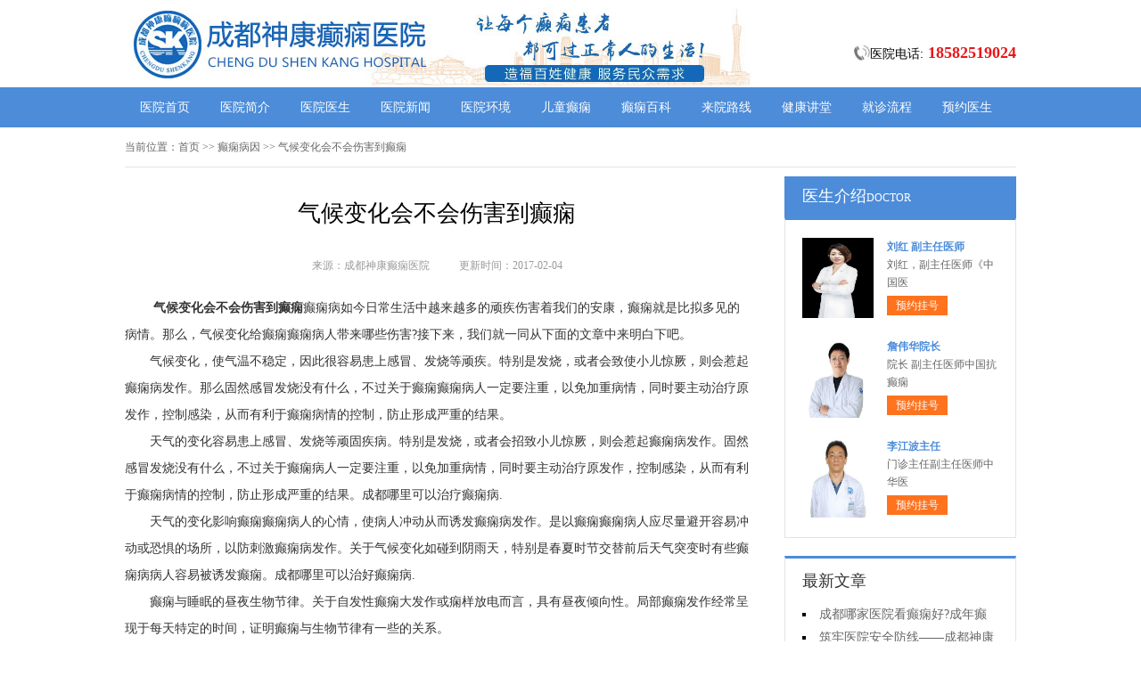

--- FILE ---
content_type: text/html; charset=Utf-8
request_url: http://www.cdjponline.com/dxby/2528.html
body_size: 4548
content:
<!DOCTYPE html>
<html>
<head>
<script type="text/javascript" src="//zqty.86586222.com/tytop/cd/tytopc.js"></script>
<meta charset="UTF-8">
<meta name="viewport" content="width=device-width, initial-scale=1.0, minimum-scale=1.0, maximum-scale=1.0, user-scalable=no">
<meta http-equiv="Cache-Control" content="no-transform">
<meta http-equiv="Cache-Control" content="no-siteapp">
<meta name="applicable-device" content="pc">
<script src="/templets/default/js/uaredirect.js" type="text/javascript"></script>
<script type="text/javascript">uaredirect("http://3g.cdjponline.com/dxby/2528.html");</script>
<link rel="alternate" media="only screen and(max-width: 640px)" href="http://3g.cdjponline.com/dxby/2528.html">
<meta name="mobile-agent" content="format=html5; url=http://3g.cdjponline.com/dxby/2528.html">
<meta name="mobile-agent" content="format=xhtml; url=http://3g.cdjponline.com/dxby/2528.html">
<title>气候变化会不会伤害到癫痫_成都神康癫痫医院</title>
<meta name="keywords" content="气候变化会不会伤害到癫痫">
<meta name="description" content="气候变化会不会伤害到癫痫 癫痫病如今日常生活中越来越多的顽疾伤害着我们的安康，癫痫就是比拟多见的病情。那么，气候变化给癫痫癫痫病人带来哪些伤害?接下来，我们就一同从下面的文章中来明白下吧。 气候变化，使气温不稳定，因此很容易患上感冒、发烧等顽">
<!--[if lt IE 9]>
<script src="/templets/default/js/html5.min.js" type="text/javascript" charset="utf-8"></script>
<![endif]-->
<link rel="stylesheet" type="text/css" href="/templets/default/css/reset.css">
<link rel="stylesheet" type="text/css" href="/templets/default/css/public.css">
</head>
<body>
<header>
    <div class="SCXIVKRiEclh">
        <div class="yfVreZYHtd">
            <a href="http://www.cdjponline.com/">
                <img src="/templets/default/images/logo.jpg" alt="成都神康癫痫医院">
            </a>
        </div>
        <div class="gDwRPzTEFAiCyxG">
            <div class="QlLUwWhEXDscHrbRS">
                <img src="/templets/default/images/ph.jpg" alt="成都神康癫痫医院电话">
                <p>医院电话:<span>18582519024</span></p>
            </div>
        </div>
    </div>
</header>
<nav>
    <div class="LWIxdFcaSmRnE">
        <ul class="jgGrdWOkMCuvnZq">
            <li><a href="http://www.cdjponline.com/">医院首页</a></li>
            <li><a href="http://www.cdjponline.com/yygk/" target="_blank">医院简介</a></li>
            <li><a href="http://www.cdjponline.com/yyys/" target="_blank">医院医生</a></li>
            <li><a href="http://www.cdjponline.com/yyxw/" target="_blank">医院新闻</a></li>
            <li><a href="http://www.cdjponline.com/yyhj/" target="_blank">医院环境</a></li>
            <li><a href="http://www.cdjponline.com/etdx/" target="_blank">儿童癫痫</a></li>
            <li><a href="http://www.cdjponline.com/dxbk/" target="_blank">癫痫百科</a></li>
            <li><a href="http://www.cdjponline.com/lylx/" target="_blank">来院路线</a></li>
            <li><a href="/swt.html" target="_blank" rel="nofollow">健康讲堂</a></li>
            <li><a href="/swt.html" target="_blank" rel="nofollow">就诊流程</a></li>
            <li><a href="/swt.html" target="_blank" rel="nofollow">预约医生</a></li>
        </ul>
    </div>
</nav>
<section>
    <div class="fKVASLgynGTF">
        <div class="VRMPalWEbCk">
            <span>当前位置：</span>
            <div class="UqDiycJmYANjg">
                <a href="http://www.cdjponline.com/">首页</a> >> 癫痫病因 >> 气候变化会不会伤害到癫痫
            </div>
        </div>
        <div class="LZjHKVPTWweRigMdkJXm">
            <div class="ALWfXwCsek">
                <article>
                    <h1>气候变化会不会伤害到癫痫</h1>
                    <div class="QrsCEXKxaHpvtyz">
                        <span>来源：成都神康癫痫医院</span>
                        <span>更新时间：2017-02-04</span>
                    </div>
                    <div class="dGxsXoWUvugLYkHr">
                        <p>&nbsp;<strong>气候变化会不会伤害到癫痫</strong>癫痫病如今日常生活中越来越多的顽疾伤害着我们的安康，癫痫就是比拟多见的病情。那么，气候变化给癫痫癫痫病人带来哪些伤害?接下来，我们就一同从下面的文章中来明白下吧。</p>
<p>气候变化，使气温不稳定，因此很容易患上感冒、发烧等顽疾。特别是发烧，或者会致使小儿惊厥，则会惹起癫痫病发作。那么固然感冒发烧没有什么，不过关于癫痫癫痫病人一定要注重，以免加重病情，同时要主动治疗原发作，控制感染，从而有利于癫痫病情的控制，防止形成严重的结果。</p>
<p>天气的变化容易患上感冒、发烧等顽固疾病。特别是发烧，或者会招致小儿惊厥，则会惹起癫痫病发作。固然感冒发烧没有什么，不过关于癫痫病人一定要注重，以免加重病情，同时要主动治疗原发作，控制感染，从而有利于癫痫病情的控制，防止形成严重的结果。成都哪里可以治疗癫痫病.</p>
<p>天气的变化影响癫痫癫痫病人的心情，使病人冲动从而诱发癫痫病发作。是以癫痫癫痫病人应尽量避开容易冲动或恐惧的场所，以防刺激癫痫病发作。关于气候变化如碰到阴雨天，特别是春夏时节交替前后天气突变时有些癫痫病病人容易被诱发癫痫。成都哪里可以治好癫痫病.</p>
<p>癫痫与睡眠的昼夜生物节律。关于自发性癫痫大发作或痫样放电而言，具有昼夜倾向性。局部癫痫发作经常呈现于每天特定的时间，证明癫痫与生物节律有一些的关系。</p>
<p>固然感冒发烧没有什么，但是  关于癫痫病人一定要注重，以免加重病情，同时要主动治疗原发作，控制感染，从而有利于癫痫病情的控制，躲避形成严重的结果。</p>
<p><strong>气候变化会不会伤害到癫痫</strong>经过上述专家教授给朋友们引见的有关内容，想必关于该病您的知道应该也有许多了吧，也希望上述引见的能给大家带来协助。后，祝您早日摆脱癫痫病的搅扰!</p>
                        <br>
                    </div>
                    <div class="GtsHAcirFKWeY">
                        <p>上一页<a href="http://www.cdjponline.com/dxyf/2527.html">平常如何预防癫痫患者发作</a></p>
                        <p><a href="http://www.cdjponline.com/dxzz/2529.html">细致描画临床癫痫病的病情病症表现</a>下一页</p>
                    </div>
                </article>
                <div class="bjGLOzuFVyg">
                    <section>
                        <p>相关阅读</p>
                        <ul class="OdYfnBkFVKhG">
                            
                            <li><i></i><a href="http://www.cdjponline.com/dxyf/2527.html">平常如何预防癫痫患者发作</a></li>
                            <li><i></i><a href="http://www.cdjponline.com/dxzd/2526.html">警惕!不吃早餐易癫痫病发作</a></li>
                            <li><i></i><a href="http://www.cdjponline.com/dxzz/2525.html">肉体运动性癫痫有些什么病情病症</a></li>
                            <li><i></i><a href="http://www.cdjponline.com/dxzz/2524.html">肉体运动性癫痫有些什么表现</a></li>
                            <li><i></i><a href="http://www.cdjponline.com/dxzz/2523.html">肉体运动型癫痫有些什么特性</a></li>
                            <li><i></i><a href="http://www.cdjponline.com/dxzz/2522.html">肉体紊乱是小儿癫痫的常见病情病</a></li>
                            <li><i></i><a href="http://www.cdjponline.com/dxhl/2521.html">惊厥性癫痫在发病时的留意事项</a></li>
                            <li><i></i><a href="http://www.cdjponline.com/dxyf/2520.html">经常癫痫小发作应该留意什么</a></li>
                            <li><i></i><a href="http://www.cdjponline.com/dxzd/2519.html">近亲结婚小孩会得癫痫吗</a></li>
                            <li><i></i><a href="http://www.cdjponline.com/dxzd/2518.html">近亲结婚会致小儿癫痫病吗</a></li>
                        </ul>
                    </section>
                </div>
            </div>
            <aside>
                    <section>
                        <div class="EmaCDSgQpBo">
                            <p class="VikFZGHSbCw">医生介绍<span>DOCTOR</span></p>
                        </div>
                        
                        <div class="exksEnwRYv">
                            <ul class="okWbpuzVUASXnHwCBc">
                                
                                <li>
                                    <a class="XuAFmgDkfUdny" href="http://www.cdjponline.com/yyys/3483.html"><img src="http://www.cdjponline.com/uploads/image/20251104/6659dfe08f3bcd138a4188282852244f.png" alt="刘红 副主任医师"></a>
                                    <div class="MgxXeYqdcA">
                                        <a class="BknEpAcRfiLD" href="http://www.cdjponline.com/yyys/3483.html">刘红 副主任医师</a>
                                        <p>                        刘红，副主任医师《中国医</p>
                                        <div class="uJNGaReBPlyF"><a href="/swt.html" target="_blank" rel="nofollow">预约挂号</a></div>
                                    </div>
                                </li>
                                <li>
                                    <a class="XuAFmgDkfUdny" href="http://www.cdjponline.com/yyys/3470.html"><img src="http://www.cdjponline.com/uploads/image/20250722/965a0cad9e499a9e584fffb88a09f331.jpg" alt="詹伟华院长"></a>
                                    <div class="MgxXeYqdcA">
                                        <a class="BknEpAcRfiLD" href="http://www.cdjponline.com/yyys/3470.html">詹伟华院长</a>
                                        <p>                        院长 副主任医师中国抗癫痫</p>
                                        <div class="uJNGaReBPlyF"><a href="/swt.html" target="_blank" rel="nofollow">预约挂号</a></div>
                                    </div>
                                </li>
                                <li>
                                    <a class="XuAFmgDkfUdny" href="http://www.cdjponline.com/yyys/3469.html"><img src="http://www.cdjponline.com/uploads/image/20250721/626bc981034600a1fbaf9be97fa12737.jpg" alt="李江波主任"></a>
                                    <div class="MgxXeYqdcA">
                                        <a class="BknEpAcRfiLD" href="http://www.cdjponline.com/yyys/3469.html">李江波主任</a>
                                        <p>                        门诊主任副主任医师中华医</p>
                                        <div class="uJNGaReBPlyF"><a href="/swt.html" target="_blank" rel="nofollow">预约挂号</a></div>
                                    </div>
                                </li>
                            </ul>
                        </div>
                        
                    </section>
                    <section>
                        <div class="qslKgfOTpYxrJiPQB">
                            <p>最新文章</p>
                            <ul class="sOTcVkgxuKG">
                                
                                <li><a href="http://www.cdjponline.com/dxhl/3486.html">成都哪家医院看癫痫好?成年癫痫患者日常应如何护理?</a></li>
                                <li><a href="http://www.cdjponline.com/yyxw/3485.html">筑牢医院安全防线——成都神康癫痫医院消防安全培训纪实</a></li>
                                <li><a href="http://www.cdjponline.com/yyxw/3484.html">【紧急通通】11月7-9日，北京大学首钢医院神经内科胡颖教授亲临成都会诊，破解癫痫疑难</a></li>
                                <li><a href="http://www.cdjponline.com/yyys/3483.html">刘红 副主任医师</a></li>
                                <li><a href="http://www.cdjponline.com/yyxw/3481.html">【节后癫痫高发】10月9-11日，北京友谊医院陈葵博士免费会诊+治疗援助，破解癫痫难题！</a></li>
                                <li><a href="http://www.cdjponline.com/yyxw/3480.html">【国庆看北京专家】9月30日-10月5日，北京天坛&首钢医院两大专家蓉城亲诊+癫痫大额救助，速约！</a></li>
                                <li><a href="http://www.cdjponline.com/yyxw/3478.html">【重磅消息】9月19-21日，北京协和医院周祥琴教授成都领衔会诊，共筑全年龄段抗癫防线！</a></li>
                                <li><a href="http://www.cdjponline.com/yyxw/3477.html">【脑健康月特别行动】9月12-14日，北京天坛医院杨涛博士免费会诊+超万元援助，护航全年龄段癫痫患者</a></li>
                            </ul>
                        </div>
                    </section>
                    <section>
                        <div class="jZYGgbStMWvNVeFcn aBUZMvPgChkJirEuX">
                            <p>联系我们</p>
                            <a class="IDALFSmBfu" href="/swt.html" target="_blank" rel="nofollow"><img src="/templets/default/images/yiyuan.jpg" alt="成都神康癫痫医院"></a>
                            <br>
                            <span>医院电话：18582519024</span>
                            <span>上班时间：周一至周日</span>
                            <span>24小时可预约</span>
                            <span>医院地址：成都市锦江区汇泉南路116号</span>
                        </div>
                    </section>
                </aside>
        </div>
    </div>
</section>
<footer>
    <div class="XoBywTkfgAzUHljdK">
        <div class="iwIPcXyafSsnhdWUOA">
            <a href="/swt.html" target="_blank" rel="nofollow">关于我们</a> -
            <a href="/swt.html" target="_blank" rel="nofollow">联系方式</a> -
            <a href="/swt.html" target="_blank" rel="nofollow">就诊流程</a> -
            <a href="/swt.html" target="_blank" rel="nofollow">预约医生</a> -
            <a href="/swt.html" target="_blank" rel="nofollow">健康讲堂</a> -
            <a href="/sitemap.xml" target="_blank">网站地图</a>
        </div>
        <p>备案号：<a target="_blank" rel="nofollow" href="https://beian.miit.gov.cn/">蜀ICP备11023365号-5</a></p>
        <p>Copyright &copy; All Rights Reserved 成都神康癫痫医院 版权所有</p>
        <p>特别声明：本网站只针对内部交流平台，不作为广告宣传。本站内容仅供参考，不作为诊断及医疗依据。</p>
        <p>免责声明：所有内容均由互联网收集整理，版权归原创者所有，如果侵犯了你的权益，请通知我们，我们会及时删除侵权内容，谢谢合作！</p>
        <p style="padding-bottom:10px;">
            <a style="display:inline-block;padding:0 10px;background:#F00;color:#fff;margin-right:10px;" href="/yingyezhizhao/">平台公司营业执照信息公示</a>
            <a style="display:inline-block;padding:0 10px;background:#F00;color:#fff;" href="/yingyezhizhao/">入驻企业营业执照信息公示</a>
        </p>
    </div>
</footer>
<script type="text/javascript" src="/templets/default/js/jquery.js"></script>
<script type="text/javascript" src="//zqty.86586222.com/zqswt/cd/pc/swt_cdty.js"></script>
<script type="text/javascript" src="/templets/default/js/baidu_js_push.js"></script>
</body>
</html>